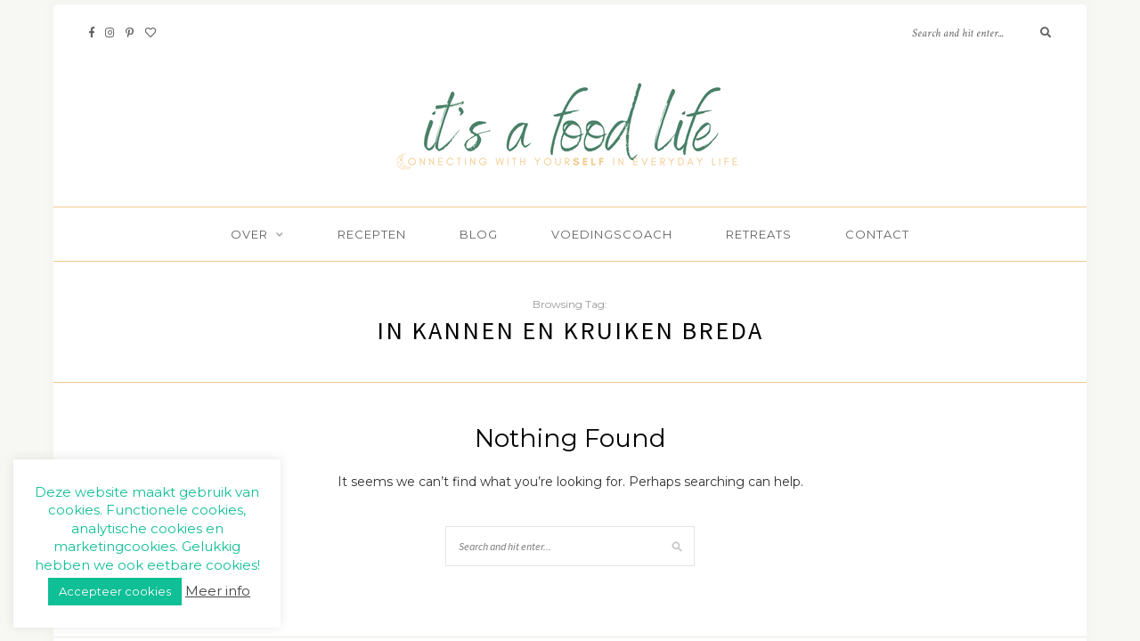

--- FILE ---
content_type: text/html; charset=utf-8
request_url: https://www.google.com/recaptcha/api2/aframe
body_size: 249
content:
<!DOCTYPE HTML><html><head><meta http-equiv="content-type" content="text/html; charset=UTF-8"></head><body><script nonce="C9zgcr2mZb9PHZtFPSiZCg">/** Anti-fraud and anti-abuse applications only. See google.com/recaptcha */ try{var clients={'sodar':'https://pagead2.googlesyndication.com/pagead/sodar?'};window.addEventListener("message",function(a){try{if(a.source===window.parent){var b=JSON.parse(a.data);var c=clients[b['id']];if(c){var d=document.createElement('img');d.src=c+b['params']+'&rc='+(localStorage.getItem("rc::a")?sessionStorage.getItem("rc::b"):"");window.document.body.appendChild(d);sessionStorage.setItem("rc::e",parseInt(sessionStorage.getItem("rc::e")||0)+1);localStorage.setItem("rc::h",'1769014939845');}}}catch(b){}});window.parent.postMessage("_grecaptcha_ready", "*");}catch(b){}</script></body></html>